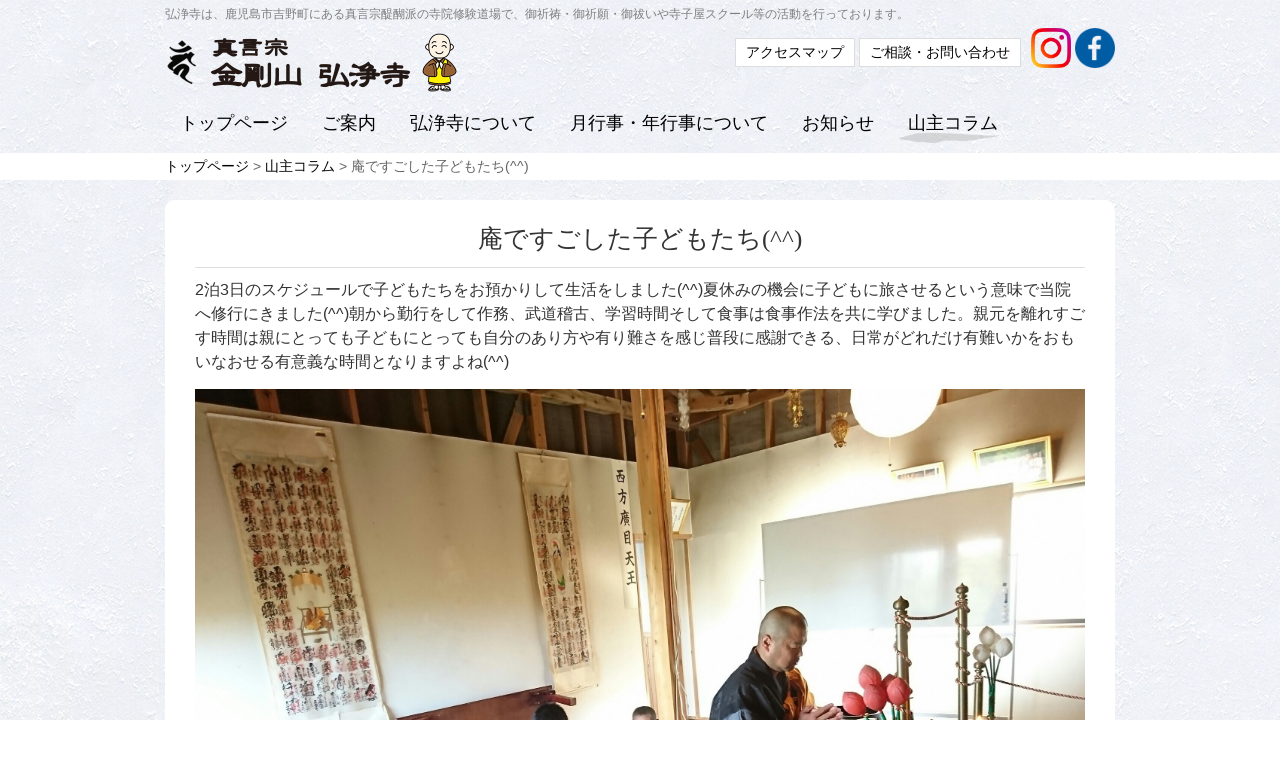

--- FILE ---
content_type: text/html; charset=UTF-8
request_url: https://koujouin.com/column/297/
body_size: 4304
content:
<!DOCTYPE html>
<html lang="ja">
<head>
<meta charset="UTF-8">
<meta name="viewport" content="width=device-width, user-scalable=yes, maximum-scale=1.0, minimum-scale=1.0">
<meta name="description" content="庵ですごした子どもたち(^^) - 鹿児島市吉野町、先祖供養、ご祈願、ご祈祷、お祓い│弘浄寺は、鹿児島市吉野町にある真言宗の寺院修験道場で、御祈祷・御祈願・御祓いや寺子屋スクール等の活動を行っております。">
<title>庵ですごした子どもたち(^^) | 鹿児島市吉野町にある真言宗 金剛山 弘浄寺</title>
<link rel="shortcut icon" href="https://koujouin.com/wp-content/themes/koujouin/images/favicon.ico" />
<link rel="profile" href="http://gmpg.org/xfn/11">
<link rel="stylesheet" type="text/css" media="all" href="https://koujouin.com/wp-content/themes/koujouin/style.css">
<link rel="stylesheet" href="https://koujouin.com/wp-content/themes/koujouin/print.css" media="print">
<link rel="pingback" href="https://koujouin.com/xmlrpc.php">
<!--[if lt IE 9]>
<script src="https://koujouin.com/wp-content/themes/koujouin/js/html5.js"></script>
<script src="https://koujouin.com/wp-content/themes/koujouin/js/css3-mediaqueries.js"></script>
<![endif]-->
<link rel='dns-prefetch' href='//s.w.org' />
		<script type="text/javascript">
			window._wpemojiSettings = {"baseUrl":"https:\/\/s.w.org\/images\/core\/emoji\/11\/72x72\/","ext":".png","svgUrl":"https:\/\/s.w.org\/images\/core\/emoji\/11\/svg\/","svgExt":".svg","source":{"concatemoji":"https:\/\/koujouin.com\/wp-includes\/js\/wp-emoji-release.min.js?ver=4.9.26"}};
			!function(e,a,t){var n,r,o,i=a.createElement("canvas"),p=i.getContext&&i.getContext("2d");function s(e,t){var a=String.fromCharCode;p.clearRect(0,0,i.width,i.height),p.fillText(a.apply(this,e),0,0);e=i.toDataURL();return p.clearRect(0,0,i.width,i.height),p.fillText(a.apply(this,t),0,0),e===i.toDataURL()}function c(e){var t=a.createElement("script");t.src=e,t.defer=t.type="text/javascript",a.getElementsByTagName("head")[0].appendChild(t)}for(o=Array("flag","emoji"),t.supports={everything:!0,everythingExceptFlag:!0},r=0;r<o.length;r++)t.supports[o[r]]=function(e){if(!p||!p.fillText)return!1;switch(p.textBaseline="top",p.font="600 32px Arial",e){case"flag":return s([55356,56826,55356,56819],[55356,56826,8203,55356,56819])?!1:!s([55356,57332,56128,56423,56128,56418,56128,56421,56128,56430,56128,56423,56128,56447],[55356,57332,8203,56128,56423,8203,56128,56418,8203,56128,56421,8203,56128,56430,8203,56128,56423,8203,56128,56447]);case"emoji":return!s([55358,56760,9792,65039],[55358,56760,8203,9792,65039])}return!1}(o[r]),t.supports.everything=t.supports.everything&&t.supports[o[r]],"flag"!==o[r]&&(t.supports.everythingExceptFlag=t.supports.everythingExceptFlag&&t.supports[o[r]]);t.supports.everythingExceptFlag=t.supports.everythingExceptFlag&&!t.supports.flag,t.DOMReady=!1,t.readyCallback=function(){t.DOMReady=!0},t.supports.everything||(n=function(){t.readyCallback()},a.addEventListener?(a.addEventListener("DOMContentLoaded",n,!1),e.addEventListener("load",n,!1)):(e.attachEvent("onload",n),a.attachEvent("onreadystatechange",function(){"complete"===a.readyState&&t.readyCallback()})),(n=t.source||{}).concatemoji?c(n.concatemoji):n.wpemoji&&n.twemoji&&(c(n.twemoji),c(n.wpemoji)))}(window,document,window._wpemojiSettings);
		</script>
		<style type="text/css">
img.wp-smiley,
img.emoji {
	display: inline !important;
	border: none !important;
	box-shadow: none !important;
	height: 1em !important;
	width: 1em !important;
	margin: 0 .07em !important;
	vertical-align: -0.1em !important;
	background: none !important;
	padding: 0 !important;
}
</style>
<link rel='https://api.w.org/' href='https://koujouin.com/wp-json/' />
<link rel="EditURI" type="application/rsd+xml" title="RSD" href="https://koujouin.com/xmlrpc.php?rsd" />
<link rel="wlwmanifest" type="application/wlwmanifest+xml" href="https://koujouin.com/wp-includes/wlwmanifest.xml" /> 
<link rel='prev' title='盂蘭盆施餓鬼会を修法' href='https://koujouin.com/column/289/' />
<link rel='next' title='四国巡礼へ出発！' href='https://koujouin.com/column/300/' />
<link rel="canonical" href="https://koujouin.com/column/297/" />
<link rel='shortlink' href='https://koujouin.com/?p=297' />
<link rel="alternate" type="application/json+oembed" href="https://koujouin.com/wp-json/oembed/1.0/embed?url=https%3A%2F%2Fkoujouin.com%2Fcolumn%2F297%2F" />
<link rel="alternate" type="text/xml+oembed" href="https://koujouin.com/wp-json/oembed/1.0/embed?url=https%3A%2F%2Fkoujouin.com%2Fcolumn%2F297%2F&#038;format=xml" />
		<style type="text/css">.recentcomments a{display:inline !important;padding:0 !important;margin:0 !important;}</style>
		<!--GA-->
<!-- Global site tag (gtag.js) - Google Analytics -->
<script async src="https://www.googletagmanager.com/gtag/js?id=UA-99226652-11"></script>
<script>
  window.dataLayer = window.dataLayer || [];
  function gtag(){dataLayer.push(arguments);}
  gtag('js', new Date());

  gtag('config', 'UA-99226652-11');
</script>
<!--/GA-->
<script src="//ajax.googleapis.com/ajax/libs/jquery/1.8.2/jquery.min.js"></script>
<script src="https://koujouin.com/wp-content/themes/koujouin/js/script.js"></script>
</head>
<body>
<header id="header" role="banner">
	<div class="inner">
		<hgroup>
			<h1>弘浄寺は、鹿児島市吉野町にある真言宗醍醐派の寺院修験道場で、御祈祷・御祈願・御祓いや寺子屋スクール等の活動を行っております。</h1>
      <h2><a href="https://koujouin.com/" title="鹿児島市吉野町にある真言宗 金剛山 弘浄寺" rel="home"><img src="https://koujouin.com/wp-content/themes/koujouin/images/logo.png" width="297" alt=" &raquo; 庵ですごした子どもたち(^^)" /></a></h2>
        <div class="insta-etc">
          <div class="header-sns"> 
          <a href="https://www.instagram.com/koujouji/" target="_blank"><img src="https://koujouin.com/wp-content/themes/koujouin/images/icon-ig.png" alt="弘浄寺公式インスタグラム" width="40" /></a>
          <a href="https://www.facebook.com/profile.php?id=100057158212130" target="_blank"><img src="https://koujouin.com/wp-content/themes/koujouin/images/icon-fb.png" alt="弘浄寺公式facebook" width="40" /></a>
          </div>
        <div class="header-info">
        <a href="https://koujouin.com/#map">アクセスマップ</a>
        <a href="https://koujouin.com/contact">ご相談・お問い合わせ</a>
      </div>
      </div>
     </div>
    </hgroup>
	</div>
</header>

  <nav id="mainNav">
    <div class="inner">
    <a class="menu" id="menu"><span>MENU</span></a>
		<div class="panel">   
    <ul><li id="menu-item-12" class="menu-item menu-item-type-custom menu-item-object-custom menu-item-home menu-item-12"><a href="https://koujouin.com/"><span>トップページ</span></a></li>
<li id="menu-item-1798" class="menu-item menu-item-type-custom menu-item-object-custom menu-item-home menu-item-1798"><a href="https://koujouin.com/#goannai"><span>ご案内</span></a></li>
<li id="menu-item-13" class="menu-item menu-item-type-custom menu-item-object-custom menu-item-home menu-item-13"><a href="https://koujouin.com/#about"><span>弘浄寺について</span></a></li>
<li id="menu-item-14" class="menu-item menu-item-type-custom menu-item-object-custom menu-item-home menu-item-14"><a href="https://koujouin.com/#gyouji"><span>月行事・年行事について</span></a></li>
<li id="menu-item-17" class="menu-item menu-item-type-post_type menu-item-object-page menu-item-17"><a href="https://koujouin.com/news-list/"><span>お知らせ</span></a></li>
<li id="menu-item-19" class="menu-item menu-item-type-taxonomy menu-item-object-category current-post-ancestor current-menu-parent current-post-parent menu-item-19"><a href="https://koujouin.com/category/column/"><span>山主コラム</span></a></li>
</ul>   
    </div>
    </div>
  </nav>

    <div class="crumbs">
    <div class="inner">
  <a href="https://koujouin.com/">トップページ</a> &gt; <a href="https://koujouin.com/category/column/">山主コラム</a> &gt; <strong class="current">庵ですごした子どもたち(^^)</strong></div>
  </div>
  <div id="wrapper">

<div id="content">
<section class="inner">
		<article id="post-297" class="content subpage">
	  <header>  	
      <h2 class="subpage-title"><span>庵ですごした子どもたち(^^)</span></h2>   
    </header>
    <div class="post">
		<p>2泊3日のスケジュールで子どもたちをお預かりして生活をしました(^^)夏休みの機会に子どもに旅させるという意味で当院へ修行にきました(^^)朝から勤行をして作務、武道稽古、学習時間そして食事は食事作法を共に学びました。親元を離れすごす時間は親にとっても子どもにとっても自分のあり方や有り難さを感じ普段に感謝できる、日常がどれだけ有難いかをおもいなおせる有意義な時間となりますよね(^^)</p>
<p><img src="https://koujouin.com/wp-content/uploads/2018/08/img_2210.jpg" class="size-full wp-image-292" height="1773" width="2364" srcset="https://koujouin.com/wp-content/uploads/2018/08/img_2210.jpg 2364w, https://koujouin.com/wp-content/uploads/2018/08/img_2210-300x225.jpg 300w, https://koujouin.com/wp-content/uploads/2018/08/img_2210-768x576.jpg 768w, https://koujouin.com/wp-content/uploads/2018/08/img_2210-950x713.jpg 950w, https://koujouin.com/wp-content/uploads/2018/08/img_2210-133x100.jpg 133w" sizes="(max-width: 2364px) 100vw, 2364px" /><img src="https://koujouin.com/wp-content/uploads/2018/08/img_2205.jpg" class="size-full wp-image-293" height="1773" width="2364" srcset="https://koujouin.com/wp-content/uploads/2018/08/img_2205.jpg 2364w, https://koujouin.com/wp-content/uploads/2018/08/img_2205-300x225.jpg 300w, https://koujouin.com/wp-content/uploads/2018/08/img_2205-768x576.jpg 768w, https://koujouin.com/wp-content/uploads/2018/08/img_2205-950x713.jpg 950w, https://koujouin.com/wp-content/uploads/2018/08/img_2205-133x100.jpg 133w" sizes="(max-width: 2364px) 100vw, 2364px" /><img src="https://koujouin.com/wp-content/uploads/2018/08/img_2198.jpg" class="size-full wp-image-294" height="1773" width="2364" srcset="https://koujouin.com/wp-content/uploads/2018/08/img_2198.jpg 2364w, https://koujouin.com/wp-content/uploads/2018/08/img_2198-300x225.jpg 300w, https://koujouin.com/wp-content/uploads/2018/08/img_2198-768x576.jpg 768w, https://koujouin.com/wp-content/uploads/2018/08/img_2198-950x713.jpg 950w, https://koujouin.com/wp-content/uploads/2018/08/img_2198-133x100.jpg 133w" sizes="(max-width: 2364px) 100vw, 2364px" /><img src="https://koujouin.com/wp-content/uploads/2018/08/img_2202.jpg" class="size-full wp-image-295" height="1773" width="2364" srcset="https://koujouin.com/wp-content/uploads/2018/08/img_2202.jpg 2364w, https://koujouin.com/wp-content/uploads/2018/08/img_2202-300x225.jpg 300w, https://koujouin.com/wp-content/uploads/2018/08/img_2202-768x576.jpg 768w, https://koujouin.com/wp-content/uploads/2018/08/img_2202-950x713.jpg 950w, https://koujouin.com/wp-content/uploads/2018/08/img_2202-133x100.jpg 133w" sizes="(max-width: 2364px) 100vw, 2364px" /><img src="https://koujouin.com/wp-content/uploads/2018/08/img_2194.jpg" class="wp-image-296 size-full" height="3024" width="3024" srcset="https://koujouin.com/wp-content/uploads/2018/08/img_2194.jpg 3024w, https://koujouin.com/wp-content/uploads/2018/08/img_2194-150x150.jpg 150w, https://koujouin.com/wp-content/uploads/2018/08/img_2194-300x300.jpg 300w, https://koujouin.com/wp-content/uploads/2018/08/img_2194-768x768.jpg 768w, https://koujouin.com/wp-content/uploads/2018/08/img_2194-900x900.jpg 900w, https://koujouin.com/wp-content/uploads/2018/08/img_2194-100x100.jpg 100w" sizes="(max-width: 3024px) 100vw, 3024px" /></p>
    <p class="dateLabel"><time datetime="2018年08月31日">2018年08月31日</time></p>
    </div>

    
     
  </article>
	  <div class="pagenav">
			<span class="prev"><a href="https://koujouin.com/column/289/" rel="prev">&laquo; 前のページ</a></span>          
			<span class="next"><a href="https://koujouin.com/column/300/" rel="next">次のページ &raquo;</a></span>
	</div>
  </section>

  </div><!-- / content -->
  
<footer id="footer">

	<p class="footer-title mincho_title">関連リンク</p>
	<div class="fbn">
		<p><a href="http://goto-karate.com/" target="_blank"><img src="https://koujouin.com/wp-content/themes/koujouin/images/fbn-gotoudoujou.png" width="200" height="55" alt="後藤道場"></a></p>
		<p><a href="http://goto-karate.com/terakoya-school/" target="_blank"><img src="https://koujouin.com/wp-content/themes/koujouin/images/fbn-terakoya-school.png" width="200" height="55" alt="寺子屋スクール"></a></p>
		<p><a href="http://www.chingokuji.org/" target="_blank"><img src="https://koujouin.com/wp-content/themes/koujouin/images/fbn-chouhouin.png" width="200" height="55" alt="冠嶽山 鎮国寺頂峯院"></a></p>
	</div>

	<ul><li id="menu-item-63" class="menu-item menu-item-type-post_type menu-item-object-page menu-item-63"><a href="https://koujouin.com/contact/">お問い合わせ</a></li>
<li id="menu-item-68" class="menu-item menu-item-type-post_type menu-item-object-page menu-item-68"><a href="https://koujouin.com/sitemap/">サイトマップ</a></li>
<li id="menu-item-62" class="menu-item menu-item-type-post_type menu-item-object-page menu-item-62"><a href="https://koujouin.com/site/">サイト利用について</a></li>
<li id="menu-item-61" class="menu-item menu-item-type-post_type menu-item-object-page menu-item-61"><a href="https://koujouin.com/privacy/">プライバシーポリシー</a></li>
</ul>	<p id="copyright">Copyright &copy; 2026 真言宗 金剛山 弘浄寺 All rights Reserved.</p>
</footer>
	<!-- / footer -->

</div>
<!-- / wrapper -->

<div class="page_top"><a href="#header"><img src="https://koujouin.com/wp-content/themes/koujouin/images/backtop.png" width="60" height="60" alt="トップへ戻る"></a></div>

<script type='text/javascript' src='https://koujouin.com/wp-includes/js/wp-embed.min.js?ver=4.9.26'></script>
</body>
</html>

--- FILE ---
content_type: text/css
request_url: https://koujouin.com/wp-content/themes/koujouin/style.css
body_size: 6056
content:
@charset "utf-8";
/*
Theme Name: 弘淨院様テンプレート
*/

/* =Reset default browser CSS.
Based on work by Eric Meyer: http://meyerweb.com/eric/tools/css/reset/index.html
-------------------------------------------------------------- */
html, body, div, span, applet, object, iframe, h1, h2, h3, h4, h5, h6, p, blockquote, pre, a, abbr, acronym, address, big, cite, code, del, dfn, em, font, ins, kbd, q, s, samp, small, strike, strong, sub, sup, tt, var, dl, dt, dd, ol, ul, li, fieldset, form, label, legend, table, caption, tbody, tfoot, thead, tr, th, td {border: 0;font-family: inherit;font-size: 100%;font-style: inherit;font-weight: inherit;margin: 0;outline: 0;padding: 0;vertical-align: baseline;}
:focus {outline: 0;}

ol, ul {list-style: none;}
table {border-collapse: separate;border-spacing: 0;}
caption, th, td {font-weight: normal;text-align: left;}
blockquote:before, blockquote:after,q:before, q:after {content: "";}
blockquote, q {quotes: "" "";}
a img {border: 0;}
article, aside, details, figcaption, figure, footer, header, hgroup, menu, nav, section {display: block;}

body{
font-size:100%;
line-height:1.5;
font-family: -apple-system, BlinkMacSystemFont, "Helvetica Neue", "Yu Gothic", YuGothic, "ヒラギノ角ゴ ProN W3", Hiragino Kaku Gothic ProN, Arial, "メイリオ", Meiryo, sans-serif;
color:#333;
-webkit-text-size-adjust: none;
font-feature-settings : "palt";
background:url(images/body-bg.jpg);
}

img{max-width:100%;height:auto;}


/* リンク設定
------------------------------------------------------------*/
a{
margin:0;
padding:0;
text-decoration:none;
outline:0;
vertical-align:baseline;
background:transparent;
font-size:100%;
color:#000000;
}

a:hover, a:active{
-webkit-transition:opacity 1s;-moz-transition:opacity 1s;-o-transition:opacity 1s;
outline: none;
color:#000000;
}


/**** Clearfix ****/
.nav .panel:before,nav .panel:after, nav#mainNav:before,nav#mainNav:after, .newsTitle:before,.newsTitle:after{content: ""; display: table;}
nav .panel:after,nav#mainNav:after,.newsTitle:after{clear: both;}
nav .panel,nav#mainNav,.newsTitle{zoom: 1;}


/* フォーム
------------------------------------------------------------*/
input[type="text"], textarea,input[type="email"]{
vertical-align:middle;
max-width:90%;
line-height:30px;
height:30px;
padding:1px 5px;
border:1px solid #d4d4d7;
border-radius:3px;
-webkit-border-radius:3px;
-moz-border-radius:3px;
font-size:100%;
color:#555;
background:#fcfcfc;
}

textarea{
height:auto;
line-height:1.5;
}

input[type="submit"],input[type="reset"],input[type="button"]{
padding:3px 10px;
background: #5a0000;
background: -moz-linear-gradient(top, #781f12 0%, #5a0000 100%);
background: -webkit-gradient(linear, left top, left bottom, color-stop(0%,#781f12), color-stop(100%,#5a0000));
background: -webkit-linear-gradient(top, #781f12 0%,#5a0000 100%);
background: -o-linear-gradient(top, #781f12 0%,#5a0000 100%);
background: -ms-linear-gradient(top, #781f12 0%,#5a0000 100%);
background: linear-gradient(to bottom, #781f12 0%,#5a0000 100%);
filter: progid:DXImageTransform.Microsoft.gradient( startColorstr='#781f12', endColorstr='#5a0000',GradientType=0 );
border:0;
border-radius:3px;
-webkit-border-radius:3px;
-moz-border-radius:3px;
line-height:1.5;
font-size:100%;
color:#fff;
}

input[type="submit"]:hover,input[type="reset"]:hover,input[type="button"]:hover{
background: #5a0000;
background: -moz-linear-gradient(top, #5a0000 0%, #781f12 100%);
background: -webkit-gradient(linear, left top, left bottom, color-stop(0%,#5a0000), color-stop(100%,#781f12));
background: -webkit-linear-gradient(top, #5a0000 0%,#781f12 100%);
background: -o-linear-gradient(top, #5a0000 0%,#781f12 100%);
background: -ms-linear-gradient(top, #5a0000 0%,#781f12 100%);
background: linear-gradient(to bottom, #5a0000 0%,#781f12 100%);
filter: progid:DXImageTransform.Microsoft.gradient( startColorstr='#5a0000', endColorstr='#781f12',GradientType=0 );
}

*:first-child+html input[type="submit"]{padding:3px;}


/* レイアウト
------------------------------------------------------------*/
#wrapper{}

.inner{
margin:0 auto;
width:950px;
}

.inner:after {
    content: "";
    clear: both;
    display: block;
}

#header{overflow:hidden;}

#sidebar{
float:left;
width:265px;
padding:30px 0;
}

#footer{
clear:both;
padding-top:20px;
background:#a36e34;
padding:30px;
color:#fff;
text-align:center;
} 


/* ヘッダー
*****************************************************/

/* サイト説明文
----------------------------------*/
#header h1{
padding:5px 0;
color: #7e7e7e;
font-size:12px;
font-weight:normal;
}


/* ロゴ (サイトタイトル)
----------------------------------*/
#header h2{
clear:both;
float:left;
padding-top:5px;
color: #781f12;
font-size:160%;
font-weight:bold;
}


/* ヘッダーリンク
----------------------------------*/
.header-info{
	display:inline-block;
	float:right;
	margin-top:10px;
	font-size:90%;
}
.header-info a{
	display:inline-block;
	background:#fff;
	border:1px solid #dddddd;
	padding:3px 10px;
}
.header-info a:hover{
	background:#b85e23;
	color:#fff;
}

.header-insta {
	 width: 45px;
    float: right;
    margin-left: 6px;
}
.header-sns{
	float:right;
	margin-left:10px;
}

@media screen and (max-width: 950px) {
	.header-insta {
    	float: right;
    	margin: 0 6px 0 6px;
	}
}


@media only screen and (max-width:650px){
	.insta-etc{
    margin: 5px;
	}
	.header-info{
	    float: none;
    	display: grid;
	}
	.header-insta {
	    width: 45px;
    	margin-top: 5px;
	}
	.header-sns{float:none;margin-left:0;}
}

@media only screen and (max-width:454px){
	.insta-etc{
	}
	.header-info{
    	float: none;
	    font-size: 89%;
	    margin-left: 11px;
	}
	.header-insta {
	}
}


/* 共通
----------------------------------*/
.mincho_title{
	font-family: "游明朝", YuMincho, "Hiragino Mincho ProN", "Hiragino Mincho Pro", "ＭＳ 明朝", serif;
	font-size: 25px;
    text-align: center;
}

/*半分ボックス*/
.clearfix:after {
    content: "";
    clear: both;
    display: block;
}
.hbox-l{width:48%;float:left;}
.hbox-r{width:48%;float:right;}

@media screen and (max-width: 950px) {
	.hbox-l,.hbox-r{width:auto;float:none;}
}
/*背景*/
.bg-white{background:#fff;padding:50px 20px;}
.bg-brown{background:#a36e34;padding:50px 20px;color:#fff;}
.pad50{padding:50px 0;}
.bg-yellow{background:url(images/bg-yellow.jpg);padding:50px 20px;}

/*ボタン*/
.btn-red,.btn-black{text-align:center;}
.btn-red a{
	display:inline-block;
	background:#950000;
	padding:10px 20px;
	border-radius:5px;
	margin:5px;
	color:#fff;
}
.btn-red a:hover{background:#eb0000;}
.btn-black a{
	display:inline-block;
	background:#3d3d3d;
	padding:10px 20px;
	border-radius:5px;
	margin:5px;
	color:#fff;
}
.btn-black a:hover{background:#666666;}

.b-line{
	border-bottom:1px solid #dedede;
	margin-bottom:10px;
	padding-bottom:10px;
}

.btn-link a{
	display:inline-block;
	border:1px solid #ccc;
	padding:3px 15px;
	min-width:120px;
	font-size:90%;
	background:#fff;
}
.btn-link a:hover{background:#eee;}

.map-button a{
	display:inline-block;
	background:#7f4200;
	border-radius:5px;
	color:#fff;
	padding:0 10px;
	font-size:90%;
}

/*テキスト*/
.mincho_txt{font-family: "游明朝", YuMincho, "Hiragino Mincho ProN", "Hiragino Mincho Pro", "ＭＳ 明朝", serif;font-size:115%;}
.txt-center{text-align:center;}
.img-title{text-align:center;margin-bottom:10px;}
.orange-title{
	color:#fff;
	background:#b85f00;
	padding:5px 0;
	text-align:center;
	margin-bottom:10px;
	font-size:110%;
}
.brown-title{
	color:#fff;
	background:#7f4200;
	padding:5px 0;
	text-align:center;
	margin-bottom:10px;
	font-size:110%;
}
.white-under-title{
	font-size:130%;
	font-family: "游明朝", YuMincho, "Hiragino Mincho ProN", "Hiragino Mincho Pro", "ＭＳ 明朝", serif;
	border-bottom:1px solid #fff;
	padding-bottom:5px;
	margin-bottom:10px;
	text-align:center;
}
.btn-list{
	text-align:center;
	margin-bottom:20px;
	background:none !important;
}
.btn-list li{
	display:inline-block;
	border-radius:3px;
	background:#fff;
	border:1px solid #ccc;
	padding:3px 17px;
	margin:5px 3px;
}
.subpage .btn-list li:after{display:none;}

.mbn{text-align:center;margin-bottom:20px;}

/* トップページ
----------------------------------*/
.toppage p{margin-bottom:15px;}

#mainImg{
line-height:0;
text-align:center;
z-index:0;
margin-bottom:30px;
}

.bnr-kihu {
	text-align: center;
	padding-bottom: 15px;
}

.whitebox{
	background:#fff;
	margin-bottom:20px;
	padding:20px;
}
.white-r-box{
	background:#fff;
	margin-bottom:20px;
	padding:20px;
	border-radius:10px;
}
.whitebox:after,.white-r-box:after{
    content: "";
    clear: both;
    display: block;
}
.juyou-content table,.goannai-table{width:auto !important;}
.juyou-content td,.juyou-content th,.juyou-content table,.goannai-table td,.goannai-table th,.goannai-table{
	vertical-align:middle;
	border:none;
}
.juyou-content td,.juyou-content th,.goannai-table td,.goannai-table th{padding:5px 10px;}
.juyou-content th,.goannai-table th{width:250px;}

.juyou-title{color:#ff0000;font-size:150%;text-align:center;}

@media only screen and (max-width:600px){
.juyou-content td,.goannai-table td{display:block;width:auto;}
.juyou-content th,.goannai-table th{display:block;text-align:center;width:auto;}
}

/*お知らせ*/
.news_box li{margin-bottom:10px;}
.time{
	width:125px;
	display:inline-block;
	color:#737373;
}
.icon{
	width:120px;
	display:inline-block;
	margin-right:20px;
	font-size:90%;
	vertical-align:top;
}
.icon span{
	padding:3px 0;
	display:block;
	text-align:center;
	color:#fff;
}
.icon-gray{background:#bababa;}
.icon-yellow{background:#bd9c00;}
.icon-red{background:#b85f00;}
.icon-green{background:#93a338;}
.ichiran_title{
	width:620px;
	display:inline-block;
}
.ichiran_title a{color:#b85f00;text-decoration:underline;}
.ichiran_title a:hover{color:#ef7b00;}
.new-icon{
	background:#c9b800;
	color:#fff;
	font-size:85%;
	display:inline-block;
	padding:0px 5px;
	-webkit-animation-duration: 3s;
	-webkit-animation-timing-function: ease-in-out;
	-webkit-animation-iteration-count: infinite;
	-webkit-transform-origin: middle center;
	-webkit-animation-name: tenmetsu;
}
@-webkit-keyframes tenmetsu {
 0%{
 background: #c9b800;
 }
 30%{
 background: #c9b800;
 }
 50% {
 background: #ffe900; 
 }
 70%{
 background: #c9b800;
 }
 100% {
 background: #c9b800;
 }
}

@media only screen and (max-width:960px){
	.ichiran_title{width:auto;display:block;border-bottom:1px dotted #ccc;padding-bottom:10px;margin-bottom:10px;}
}

#shinchaku p{margin-bottom:5px;}

/*縦書きメニュー*/
.main-menu{
	text-align:center;
	background:url(images/menu-illust.png) no-repeat bottom center;
	margin:50px 0;
}
.main-menu p{
	display:inline-block;
	vertical-align:top;
	margin:10px 40px;
}
@media only screen and (max-width:960px){
	.main-menu p{margin:10px 10px;}
}

/*弘淨院について*/
#about table{width:100%;margin-bottom:10px;}
#about th,#about td{
	border-bottom:1px dotted #fff;
	padding:5px 10px;
}
.inju-prof img{float:left;margin-right:15px;}
.inju-prof p{width:330px;float:left;font-size:90%;}
@media only screen and (max-width:450px){
	.inju-prof p{width:auto;}
}
.rinen{
	border-top:1px dotted #fff;
	padding-top:20px;
}
.rinen h3{margin-bottom:20px;}

/*行事*/
#gyouji{padding:50px 20px;}
.gyouji-content table{width:100%;}
.gyouji-content td,.gyouji-content th{
	border-bottom:1px dotted #000;
	padding:10px 20px;
}

.circle-menu{text-align:center;margin-bottom:20px;}
.circle-menu p{display:inline-block;margin:0 10px;}
.catchcopy{text-align:center;font-size:110%;}

/*コラム*/
#column{padding:50px 20px;}
.column_box li:after {
    content: "";
    clear: both;
    display: block;
}
.column_box li{
	width:430px;
	display:inline-block;
	vertical-align: top;
	margin:10px 5px;
	background:#fff;
	padding:15px;
}

.toppage .column-img{
	width:130px;
	float:left;
	margin-right:15px;
	margin-bottom:0;
	line-height:0;
}
.column-txt a{
	color:#b85f00;
	font-size:110%;
	text-decoration:underline;
}
.column-txt a:hover{color:#ef7b00;}

@media only screen and (max-width:960px){
	.column_box li{width:auto;display:block;}
}
@media only screen and (max-width:500px){
	.toppage .column-img{float:none;width:auto;text-align:center;margin-bottom:10px;margin-right:0;}
}

/* タイポグラフィ
*****************************************************/

img.aligncenter {
display: block;
margin:5px auto;
}

img.alignright, img.alignleft{
padding:4px;
margin:0 0 2px 7px;
display:inline;
}

img.alignleft{margin: 0 7px 2px 0;}

.alignright{float:right;}
.alignleft{float: left;}






/* フッター
*****************************************************/
.footer-title{
	font-size:120%;
	margin-bottom:10px;
}
.fbn p{display:inline-block;margin:10px;}
#footer ul{
font-size:95%;
padding-bottom:20px;
}

#footer ul ul{padding-bottom:0;width:auto;}

#footer ul li{
display:inline-block;
vertical-align:text-top;
text-align:left;
padding-left: 10px;
margin-left:15px;
background:url(images/arrow-white.png) no-repeat 0 7px ;
background-size:7px;
}

#footer ul li	a{
display:block;
padding:0;
overflow:hidden;
color:#fff;
}

#footer ul li	a:hover{text-decoration:underline;}

#footer ul li li{
display:block;
padding:0;
margin-left:5px;
background:url(images/arrow2.png) no-repeat 0 6px;
}

#footer ul li	li a{padding:0 0 0 8px;}

*:first-child+html #footer ul li{display:inline;}
*:first-child+html #footer ul ul,*:first-child+html #footer ul li li a,*:first-child+html #footer ul li li{display:none;}

#copyright{
clear:both;
padding:5px;
text-align:center;
font-style:normal;
font-size:85%;
zoom:1;
}


/*上に戻る*/
.page_top {
	position:fixed;
	bottom:10px;
	right:10px;
	padding:10px 20px;
	color:#fff;
	font-size:20px;
	text-decoration:none;

}
.page_top:hover {

	opacity:0.5;
}


/* page navigation
------------------------------------------------------------*/
.pagenav{
clear:both;
width: 100%;
height: 30px;
margin: 5px 0 20px;
}

.prev{float:left}

.next{float:right;}

#pageLinks{
clear:both;
color:#5a0000;
text-align:center;
}



/* メインメニュー　PC用
------------------------------------------------------------*/
@media only screen and (min-width: 1025px){
	nav#mainNav{
	clear:both;
	padding:0;
	height:40px;
	position:relative;
	z-index:200;
	font-family: "游明朝", YuMincho, "Hiragino Mincho ProN", "Hiragino Mincho Pro", "ＭＳ 明朝", serif;
	margin-bottom:10px;
	}
	
	.panel ul{
		text-align:center;
	}

	.panel ul li{
	display: inline-block;
	position: relative;
	padding:0 5px 0 5px;
	height:40px;
	line-height:40px;

	}

	.panel ul li a{
	display: block;
	text-align: center;
	_float:left;
	padding:0 10px;
	font-size: 18px;
	}

	nav div.panel{
  display:block !important;
  float:left;
  }
  
  a#menu{display:none;}
  
  /* 親メニュー */
  /*.panel ul li.current-menu-item a, */.panel ul li a:hover, .panel ul li a:active, .panel ul li.current-menu-parent a{
  color:#000;
  background:url(images/navi-hover.png) no-repeat bottom left;
  background-size:100% 10px;
  }
  
  .panel ul ul{width:160px;}
  
  .panel ul li ul{display: none;}
	
  .panel ul li li{
  float: none;
  height:40px;
  line-height:40px;
  width:160px;
	padding:0;
  }
  
  .panel ul li:hover ul{
  display: block;
  position: absolute;
  top:40px;
  left:-7px;
  z-index:500;
	border-radius:0 0 6px 6px;
	border:1px solid #ccc;
  }
	
  .panel ul li li a{
  width:100%;
  height:40px;
	padding:0;
  line-height:40px;
  font-size:95%;
  text-align:left;
  }
	
	.panel ul li li a span{padding:0 10px;}
	
	.panel ul li li a:hover,.panel ul li li.current-menu-item a{color:#888;font-weight:bold;}
  
  .panel ul li:hover ul li{
  margin:0;
  background: #fff;
  border-bottom:1px solid #dadcdc;
	box-shadow: 1px 1px 3px #ccc;
  }
	
	.panel ul li:hover ul li:last-child{
	border:0;
	border-radius:0 0 6px 6px;
	}
}


/* メインメニュー iPadサイズ以下から
------------------------------------------------------------*/
@media only screen and (max-width:1024px){
	nav#mainNav{
	clear:both;
	width:100%;
	margin:0 auto;
	padding:20px 0;
	}
	
	nav#mainNav .inner{width:98%;}
	
	nav#mainNav a.menu{
	width:100%;
	display:block;
	height:40px;
	line-height:40px;
	font-weight: bold;
	text-align:left;
	color:#fff;
	border:1px solid #781f12;
  background: #781f12 url(images/menuOpen.png) no-repeat 5px 10px;
	}
	
	nav#mainNav a#menu span{padding-left:2.5em;}
	
	nav#mainNav a.menuOpen{
	border-bottom:0;
	color:#fff;
	background: #9d3f2c url(images/menuOpen.png) no-repeat 5px -32px;
	}
	
	nav#mainNav a#menu:hover{cursor:pointer;}
	
	nav .panel{
	display: none;
	width:100%;
	position: relative;
	right: 0;
	top:0;
	z-index: 1;
	border:1px solid #781f12;
	}

	.panel ul{margin:0;padding:0;}

	.panel ul li{
	float: none;
	clear:both;
	width:100%;
	height:auto;
	line-height:1.2;
	}

	.panel ul li a,.panel ul li.current-menu-item li a{
	display: block;
	width:100%;
	padding:1em 0;
	text-align:left;
	color:#781f12;
	background:#fff;
	}

 .panel ul li a span{padding-left:1em;}
 
	.panel ul li.current-menu-item a,.panel ul li a:hover,.panel ul li.current-menu-item a,.panel ul li a:active, .panel ul li li.current-menu-item a, .panel ul li.current-menu-item li a:hover, .panel ul li.current-menu-item li a:active{
	background:#faf4f3;
	}

	.panel ul li li{
	float:left;
	border:0;
	}

	.panel ul li li a, .panel ul li.current-menu-item li a, .panel ul li li.current-menu-item a{background:#fff url(images/sub1.png) no-repeat 20px 50%;}

	.panel ul li li.current-menu-item a,.panel ul li li a:hover, .panel ul li.current-menu-item li a:hover{background:#faf4f3 url(images/sub1.png) no-repeat 20px 50%;}
	
	.panel ul li li:last-child a{background:#fff url(images/subLast.png) no-repeat 20px 50%;}
	.panel ul li li:last-child.current-menu-item a,.panel ul li li:last-child a:hover,.panel ul li.current-menu-item li:last-child a:hover{background:#faf4f3 url(images/subLast.png) no-repeat 20px 50%;}

	.panel ul li li a span{padding-left:35px;}
	
	nav div.panel{float:none;}
	
	#mainImg{margin-bottom:20px;}
}


/* 959px以下から 1カラム表示
------------------------------------------------------------*/
@media only screen and (max-width: 959px){
  #wrapper, #header, .inner{width:auto;}

	#header h1, #header h2{padding:10px;}
	#headerInfo{padding-right:10px;}

	.panel ul, .thumbWrap{margin:0 auto;}
	.panel ul ul{padding:0;}

	nav div.panel{float:none;}
	
	#mainImg img{width:98%;height:auto;}

	#content, #sidebar{
	clear:both;
	width:95%;
	float:none;
	margin:0 auto;
	padding:10px 0;
	}
	
	#banners{width:100%;margin:0 auto;text-align:center;}
	#banners p{width:30%; float:left;margin:0 1% 0 2%;}
  #banners p img{width:100%;height:auto;}
	
	section.widget_search{text-align:center;}
  #contactBanner{margin:0 auto;}

	#footer{margin:0;border:0;text-align:center;}
	
	#footerLogo, #footer ul{
	float:none;
	width:auto;
	padding-bottom:20px;
	text-align:center;
	}
	
	#footer ul{
	padding-top:20px;
	border-top:1px solid #ccc;
	}
	
	#footer ul ul{padding-top:0;border:0;}	
}


/* 幅648px以下から  トップページの３画像調節
------------------------------------------------------------*/
@media only screen and (max-width: 648px){
	.thumbWrap{width:100%;margin:0 auto;text-align:center;}
	.thumbWrap ul.thumb li{width:30%; float:left;margin:0 1% 0 2%;}
  .thumbWrap img{width:100%;height:auto;}
}


/* 幅644px以下から ヘッダー等微調節
------------------------------------------------------------*/
@media only screen and (max-width: 644px){
	#header{width:98%;padding:0 1%;text-align:center;}
	#header h2,#footerLogo,#headerInfo{float:none;padding:0;}
	#headerInfo{width:250px;margin:0 auto;}
	img.alignright, img.alignleft{display: block;	margin:5px auto;}
	.alignright,.alignleft{float:none;}
	#footer ul{text-align:left;padding:15px;}
	#footer ul ul{padding:0;}
}

/* サブページ
------------------------------------------------------------*/

.subpage{
	background:#fff;
	padding:20px 30px;
	border-radius:10px;
	margin-bottom:20px;
}

.subpage-title{
	font-family: "游明朝", YuMincho, "Hiragino Mincho ProN", "Hiragino Mincho Pro", "ＭＳ 明朝", serif;
    font-size: 25px;
    text-align: center;
    border-bottom: 1px solid #dedede;
    margin-bottom: 10px;
    padding-bottom: 10px;
}

/*パンくず*/
.crumbs{
	background:#fff;
	padding:3px;
	margin-bottom:20px;
	font-size:90%;
	color:#666;
}

/*ページ送り*/

.tablenav {
	color: #424242;
	margin: 1em auto;
	line-height:2em;
	text-align:center;
}

a.page-numbers, .tablenav .current {
	color: #424242;
	padding: 2px 7px;
	border:solid 1px #ccc;
	text-decoration:none;
	font-size:110%;
	background:#fff;
}

a.page-numbers:hover {
	color:white;
	background: #b85f00;
}

.tablenav .current {
	color: white;
	background: #b85f00;
	border-color: #b85f00;
	font-weight:bold:
}

.tablenav .next, .tablenav .prev {
	border:0 none;
	background:transparent;
	text-decoration:underline;
	font-size:90%;
	font-weight:bold;
}

/*テキスト関係*/
.subpage p{padding-bottom:15px;}
.subpage h3{
	background:#b85f00;
	color:#fff;
	padding:3px 10px;
	margin-bottom:10px;
	font-size:130%;
}
.subpage h4{
	background:#eeeeee;
	border-radius:5px;
	padding:3px 10px;
	margin-bottom:10px;
	font-weight:bold;
  font-size:120%;
}
.subpage h5{
  color:#ff6000;
  border-left:5px solid #ff6000;
  padding-left:5px;
  font-size:110%;
}

/*リスト*/

.subpage ul li{
  position: relative;
  list-style:none;
  padding-bottom:5px;
  margin-left:1em;
  font-weight:bold;
}
.subpage ul li:after{
  display: block;
  content: '';
  position: absolute;
  top: .4em;
  left: -1em;
  width: 0.7em;
  height: 0.7em;
  background-color: #bd9c00;
  border-radius: 150%;
}

.subpage ul li ul{
  border:none;
  padding:0;
}

.subpage ul li ul li{
  margin-top:5px;
  padding-bottom:0px;
}

.subpage ul, .subpage ol{
  margin-bottom:10px;
  margin-left:0px;
  padding:0;
  background:#f1efd9;
  border-radius:10px;
  padding:10px 10px;
}

.subpage ol li{
  list-style-type:decimal;
  margin-left:20px;
  font-weight:bold;
  margin-bottom:5px;
}

/*テーブル*/

.subpage  table{
  margin-bottom:15px;
  border-collapse:collapse;
}
.subpage  table th{
  background:#eee;
  color:#000;
  font-weight:bold;
  padding:10px;
  vertical-align:top;
  text-align:left;
  border:1px solid #d9d9d9;
  border-collapse:collapse;
}
.subpage  table td{
  padding:10px;
  vertical-align:top;
  border:1px solid #d9d9d9;
  border-collapse:collapse;
}

.subpage  .info_table{
  line-height:1.5;
  margin-bottom:15px;
  border:none;
  border-collapse:separate;
  border-spacing:3px;
}
.subpage  .info_table thead th{
  background:#b85f00;
  border-radius:5px;
  color:#fff;
  border-collapse:separate;
  border-spacing:3px;
  border:none;
}
.subpage  .info_table th{
  color:#b85f00;
  background:none;
  font-size:110%;
  font-weight:bold;
  padding:10px;
  vertical-align:top;
  text-align:left;
  border-bottom:1px dotted #cccccc;
  border-left:none;
  border-right:none;
  border-top:none;
}
.subpage .info_table td{
  padding:10px;
  color:#323232;
  vertical-align:top;
  border-bottom:1px dotted #cccccc;
  border-left:none;
  border-right:none;
  border-top:none;
}

.subpage .nonetable,.subpage .nonetable th,.subpage .nonetable td{border:none;background:none;}

.subpage strong{
  background: linear-gradient(transparent 50%, #ffff66 50%);
  font-weight:bold;
}

.dateLabel{text-align:right;color:#999;}

/*サイトマップ*/
.subpage .sitemap-list ul li{margin-left:0;}
.subpage .sitemap-list ul li:after{display:none;}
.subpage .page-list,.subpage .categoy-list{background:none;}
.sitemap-list li{
	margin-top:10px;
	background:url(images/sitemap-list-arrow.png) no-repeat 0 5px;
	padding-left:20px;
	font-size:120%;
	border-bottom:1px dotted #ccc;
	padding-bottom:10px;
}
.sitemap-list li ul li{
	margin-top:5px;
	padding-bottom:5px;
	padding-left:15px;
	background:url(images/sitemap-list-child-arrow.png) no-repeat 0 3px;
	font-size:90%;
	border-bottom:none;
}
.sitemap-list li ul li ul li{
	border-bottom:none;
	background:url(images/sitemap-list-grandchild-arrow.png) no-repeat 0 3px;
}

--- FILE ---
content_type: text/css
request_url: https://koujouin.com/wp-content/themes/koujouin/print.css
body_size: 612
content:
.page_top{display:none !important;}

	nav#mainNav{
	clear:both;
	padding:0;
	height:40px;
	position:relative;
	z-index:200;
	font-family: "游明朝", YuMincho, "Hiragino Mincho ProN", "Hiragino Mincho Pro", "ＭＳ 明朝", serif;
	margin-bottom:10px;
	}
	
	.panel ul{
		text-align:center;
	}

	.panel ul li{
	display: inline-block;
	position: relative;
	padding:0 10px 0 10px;
	height:40px;
	line-height:40px;

	}

	.panel ul li a{
	display: block;
	text-align: center;
	_float:left;
	padding:0 10px;
	font-size: 18px;
	}

	nav div.panel{
  display:block !important;
  float:left;
  }
  
  a#menu{display:none;}
  
  /* 親メニュー */
  /*.panel ul li.current-menu-item a, */.panel ul li a:hover, .panel ul li a:active, .panel ul li.current-menu-parent a{
  color:#000;
  background:url(images/navi-hover.png) no-repeat bottom left;
  background-size:100% 10px;
  }
  
  .panel ul ul{width:160px;}
  
  .panel ul li ul{display: none;}
	
  .panel ul li li{
  float: none;
  height:40px;
  line-height:40px;
  width:160px;
	padding:0;
  }
  
  .panel ul li:hover ul{
  display: block;
  position: absolute;
  top:40px;
  left:-7px;
  z-index:500;
	border-radius:0 0 6px 6px;
	border:1px solid #ccc;
  }
	
  .panel ul li li a{
  width:100%;
  height:40px;
	padding:0;
  line-height:40px;
  font-size:95%;
  text-align:left;
  }
	
	.panel ul li li a span{padding:0 10px;}
	
	.panel ul li li a:hover,.panel ul li li.current-menu-item a{color:#888;font-weight:bold;}
  
  .panel ul li:hover ul li{
  margin:0;
  background: #fff;
  border-bottom:1px solid #dadcdc;
	box-shadow: 1px 1px 3px #ccc;
  }
	
	.panel ul li:hover ul li:last-child{
	border:0;
	border-radius:0 0 6px 6px;
	}